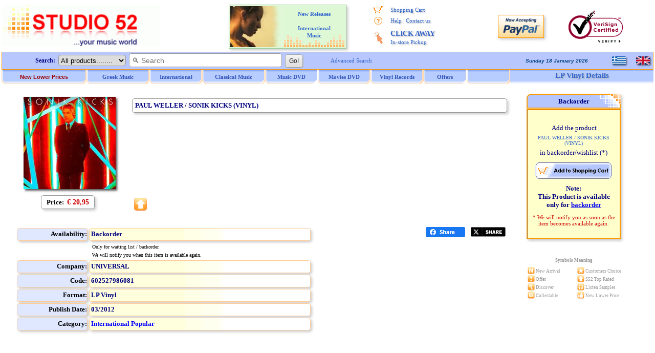

--- FILE ---
content_type: text/css
request_url: https://www.studio52.gr/mainpagestyleinfo.css?v=2
body_size: 14516
content:
 .itemBorder {border:1px solid #80A0FF;}
 .itemText {text-decoration:none; color:#333399; font:Bold 11px Tahoma, Helvetica;}
 .itemText:visited {text-decoration:none; color:#333399; font:Bold 11px Tahoma, Helvetica;}
a.itemText:hover {color:#FFFFFF; font-family:Tahoma; text-decoration:none;}
 .itemTextB {text-decoration:none; color:#333399; font:Bold 11px Tahoma, Helvetica; height:28px; text-align:center; vertical-align:middle;}

 .crazyBorder {border:1px solid #80A0FF;}
 .crazyText {text-decoration:none; color:#333399; font:Bold 11px Tahoma, Helvetica;}
 .crazyText:visited {text-decoration:none; color:#333399; font:Bold 11px Tahoma, Helvetica;}
a.crazyText:hover {color:#FFFFFF; font-family:Tahoma; text-decoration:none;}

a:visited {color:#0000FF;}
a:hover {color:#0000FF;}
a:active {color:#33CCFF;}

.fntB {font-weight:bold;}
.fntBNo {font-weight:normal;}

.fnt-v {font-family:Verdana;}

.fnt-10 {font-size:10px;}
.fnt-11 {font-size:11px;}
.fnt-12 {font-size:12px;}
.fnt-13 {font-size:13px;}
.fnt-14 {font-size:14px;}
.fnt-15 {font-size:15px;}
.sf9 {font-size:9px;}
.sf10 {font-size:10px;}
.tkF11 {font-size:11px; font-family:Verdana;}

table {border-spacing:0px; padding:0px;}
td {border-spacing:0px; padding:0px;}



 .afT {font-family:Tahoma; color:#3366CC; text-decoration:none;}
a.afT:visited {color:#3366CC; text-decoration:none;}
a.afT:hover {color:#FF9900; text-decoration:none;}

 .afV {font-family:Verdana; color:#3366CC; text-decoration:none;}
a.afV:visited {color:#3366CC; text-decoration:none;}
a.afV:hover {color:#FF9900; text-decoration:none;}

 .afVb {font-family:Verdana; color:#0000FF; text-decoration:none;}
a.afVb:visited {color:#0000FF; text-decoration:none;}
a.afVb:hover {color:#FF6600; text-decoration:none;}

.aud {vertical-align:middle;}

.bckclrFFF {background-color:#FFFFFF;}

.BGImgefxR {border:0px; width:184px; padding:0px; background-image:url(https://www.studio52.gr/images/menu_efx_rigth.gif);}

.mimg164 {background-image:url(../images/tMenuBig164_Rev.gif);}
.mimgBig {background-image:url(../images/tMenuBig_Rev.gif);}
.mimg {background-image:url(../images/tMenu_Rev.gif);}
.mimgB {background-image:url(../images/tMenuB_Rev.gif);}

.bottom0 {bottom:0px;}

.brd0 {border:0px;}
.brd-sp0 {border-spacing:0px;}
.brd-sp3 {border-spacing:3px;}
.brd-collcol {border-collapse:collapse;}
.brd-collsep {border-collapse:seperate;}

.bshd {-moz-box-shadow: 3px 3px 5px #ccc; -webkit-box-shadow: 3px 3px 5px #ccc; -o-box-shadow: 3px 3px 5px #ccc; -ms-box-shadow: 3px 3px 5px #ccc; box-shadow: 3px 3px 5px #ccc;}
div.MShd {border:0px; float:left; overflow: hidden;}
.shd {-moz-box-shadow: 3px 3px 5px #ccc; -webkit-box-shadow: 3px 3px 5px #ccc; -o-box-shadow: 3px 3px 5px #ccc; -ms-box-shadow: 3px 3px 5px #ccc; box-shadow: 3px 3px 5px #ccc;}
.shdi {-moz-box-shadow:3px 3px 4px #555; -webkit-box-shadow:3px 3px 4px #555; -o-box-shadow:3px 3px 4px #555; -ms-box-shadow:3px 3px 4px #555; box-shadow:3px 3px 4px #555; margin:6px;}
.shddop50 {-moz-box-shadow:2px 2px 3px rgba(0, 0, 0, 0.5); -webkit-box-shadow:2px 2px 3px rgba(0, 0, 0, 0.5); -o-box-shadow:2px 2px 3px rgba(0, 0, 0, 0.5); -ms-box-shadow:2px 2px 3px rgba(0, 0, 0, 0.5); box-shadow:2px 2px 3px rgba(0, 0, 0, 0.5);}
.engrtxtg {text-shadow: 2px 2px 2px rgba(170,170,170,.7);}

 .btl {font-size:10px; font-family:Verdana; color:#3333CC; text-decoration:none;}
a.btl:visited {color:#3333CC; text-decoration:none;}
a.btl:hover {color:#FF6600; text-decoration:none;}

.op75 {opacity:0.75;}

.clr36C {color:#3366CC;}
.clr999 {color:#999999;}
.clrCCC {color:#CCCCCC;}

.nwrap {white-space:nowrap;}
.d-none {display:none;}
.d-inline {display:inline;}
.d-inblock {display:inline-block;}
.d-block {display:block;}
.v-hidden {visibility:hidden;}
.d-table {display:table;}
.d-tr {display:table-row;}
.d-td {display:table-cell;}
.d-tdtd {display:table-cell;}

.ggt1 {border: 1px solid #FFCC99; color: #000000; font-family: Verdana; font-size: 10pt; font-weight: bold; background-color: #E0E8FF; text-align:right; vertical-align:middle;}
.ggt2 {border: 1px solid #FFCC99; color: #000080; font-family: Verdana; font-size: 10pt; background-image:url(https://www.studio52.gr/images/mfade.gif); vertical-align:middle;}

.h1h {font-size:13px; border:1px solid #999999; padding-top:5px; padding-bottom:5px; padding-left:5px;}

.h25 {height:25px;}

.iCDimg {border:0px; display:block; float:left; max-width: 100%; -moz-transition: all 0.2s; -webkit-transition: all 0.2s; transition: all 0.2s;}
.iCDimg:hover {-moz-transform: scale(1.02); -webkit-transform: scale(1.02); transform: scale(1.02); filter: progid:DXImageTransform.Microsoft.Matrix(sizingMethod='auto expand', M11=1.2, M12=0, M21=0, M22=1.2);}

.infImg {height:40px; vertical-align:top;}

.iTop3 {border:0px; vertical-align:bottom;}

.mg0 {margin-top:0px; margin-bottom:0px;}
.mg5 {margin-top:5px; margin-bottom:5px;}
.mga {margin:auto;}
.mg0a {margin:0 auto;}
.mgb5 {margin-bottom:5px;}
.mgb10 {margin-bottom:10px;}
.mgl3 {margin-left:3px;}
.mgr3 {margin-right:3px;}
.mgr10 {margin-right:10px;}
.mgt0 {margin-top:0px;}
.mobmgl25 {margin-left:25%;}

.mobpdl20 {padding-left:20px;}
.pd4 {padding:4px;}
.pdl5 {padding-left:5px;}
.pdt3 {padding-top:3px;}
.pdt5 {padding-top:5px;}

.vatop {vertical-align:top;}
.vabottom {vertical-align:bottom;}
.vamiddle {vertical-align:middle;}

.pos-abs {position:absolute;}
.pos-rel {position:relative;}
.mobpos-abs {position:absolute;}

/* Modal Window */
.modal {opacity: 0; visibility: hidden; position: fixed; top: 0; right: 0; bottom: 0; left: 0; text-align: left; background: rgba(0,0,0, .6); transition: opacity .25s ease; z-index:20;}
.modal__bg {position: absolute; top: 0; right: 0; bottom: 0; left: 0; cursor: pointer;}
.modal-state {display: none;}
.modal-state:checked + .modal {opacity: 1; visibility: visible;}
.modal-state:checked + .modal .modal__inner {top: 0;}
.modal__inner {transition: top .25s ease; position: absolute; top: -50%; right: 0; bottom: 0; left: 0; width: 50%; margin: auto; background: #fff; border-radius: 5px; padding: 1em 2em; height: 90%;}
.modal__close {position: absolute; right: 5px; top: 1em; width: 1.1em; height: 1.1em; cursor: pointer;}
.modal__close:after,
.modal__close:before {content: ''; position: absolute; width: 2px; height: 1.5em; background: #ccc; display: block; transform: rotate(45deg); left: 50%; margin: -3px 0 0 -1px; top: 0;}
.modal__close:hover:after,
.modal__close:hover:before {background: #aaa;}
.modal__close:before {transform: rotate(-45deg);}

.mpointer:hover {cursor:pointer;}

.mybtn {
 border:1px solid #a2a9a9;-webkit-box-shadow: #B4B5B5 1px 1px 1px  ;-moz-box-shadow: #B4B5B5 1px 1px 1px ; box-shadow: #B4B5B5 1px 1px 1px  ; -webkit-border-radius: 5px; -moz-border-radius: 5px;border-radius: 5px;font-size:12px;font-family:verdana, sans-serif; padding: 4px 4px 4px 4px; text-decoration:none; display:inline-block;text-shadow: 0px 0px 0 rgba(74,74,74,0.3); color: #303030;
 background-color: #f4f5f5; background-image: -webkit-gradient(linear, left top, left bottom, from(#f4f5f5), to(#dfdddd));
 background-image: -webkit-linear-gradient(top, #f4f5f5, #dfdddd);
 background-image: -moz-linear-gradient(top, #f4f5f5, #dfdddd);
 background-image: -ms-linear-gradient(top, #f4f5f5, #dfdddd);
 background-image: -o-linear-gradient(top, #f4f5f5, #dfdddd);
 background-image: linear-gradient(to bottom, #f4f5f5, #dfdddd);filter:progid:DXImageTransform.Microsoft.gradient(GradientType=0,startColorstr=#f4f5f5, endColorstr=#dfdddd);
}

.mybtn:hover {
 border:1px solid #bfc4c4;
 background-color: #d9dddd; background-image: -webkit-gradient(linear, left top, left bottom, from(#d9dddd), to(#c6c3c3));
 background-image: -webkit-linear-gradient(top, #d9dddd, #c6c3c3);
 background-image: -moz-linear-gradient(top, #d9dddd, #c6c3c3);
 background-image: -ms-linear-gradient(top, #d9dddd, #c6c3c3);
 background-image: -o-linear-gradient(top, #d9dddd, #c6c3c3);
 background-image: linear-gradient(to bottom, #d9dddd, #c6c3c3);filter:progid:DXImageTransform.Microsoft.gradient(GradientType=0,startColorstr=#d9dddd, endColorstr=#c6c3c3);
 cursor:pointer;
}

.oval2 {border-radius:2px;}
.oval5 {border-radius:5px;}
.oval10 {border-radius:10px;}

.pgAd {margin-top:8px; margin-bottom:0px; line-height:100%;}
.tblAd {border:1px solid #99CC99; width:230px; background-color:#FFFFE6; background-image:url(images/AdvBack4.gif); padding:2px; margin:0 auto;}
.tdAd {height:80px;  border:0px solid #FFFFFF;  margin-top:0px;  margin-bottom:0px;}

/* Simple Dropdown Menu */
.simpledropdowncontainer {position:absolute; top:3px; left:3px;}
.simpledropbtn {padding:0px; border:none; background-color:#B8C8FF;}
.simpledropdown {position: relative; display: inline-block;}
.simpledropdown-content {border-radius:10px; display: none; position: absolute; background-color: #ffffff; min-width: 150px; box-shadow: 0px 8px 16px 0px rgba(0,0,0,0.2); z-index:30; width:300px;}
.simpledropdown-content a {border-radius:10px; color: black; padding: 8px 16px; text-decoration: none; display: block;}
.simpledropdown-content a:hover {background-color: #ddd;}
.simpledropdown:hover .simpledropdown-content {display: block;}
.simpledropdown:hover .simpledropbtn {}
.simpledropbtn2 {padding:0px; border:none; background-color:#ffffff; border-radius:10px;}
.simpledropdown2 {position: relative;}
.simpledropdown2-content {border-radius:10px; display: none; position: absolute; background-color: #ffffff; min-width: 160px; box-shadow: 0px 8px 16px 0px rgba(0,0,0,0.2); z-index:30; width:300px; left:135px; top:0%;}
.simpledropdown2-content a {border-radius:10px; color: black; padding: 8px 16px; text-decoration: none; display: block;}
.simpledropdown2-content a:hover {background-color: #ddd;}
.simpledropdown2:hover .simpledropdown2-content {display: block;}
.simpledropdown2:hover .simpledropbtn2 {}
.simpledropbtn3 {padding:0px; border:none; background-color:#ffffff; border-radius:10px;}
.simpledropdown3 {position: relative;}
.simpledropdown3-content {border-radius:10px; display: none; position: absolute; background-color: #ffffff; min-width: 160px; box-shadow: 0px 8px 16px 0px rgba(0,0,0,0.2); z-index:30; width:300px; left:145px; top:0%;}
.simpledropdown3-content a {border-radius:10px; color: black; padding: 8px 16px; text-decoration: none; display: block;}
.simpledropdown3-content a:hover {background-color: #ddd;}
.simpledropdown3:hover .simpledropdown3-content {display: block;}
.simpledropdown3:hover .simpledropbtn3 {}

.sp10c1 {font-size:10px; color:#000080;}

 .t7 {font-size:11px; font-family:Tahoma; color:#3355BB; text-decoration:none;}
a.t7:visited {color:#3355BB; text-decoration:none;}
a.t7:hover {color:#FF6600; text-decoration:none;}
 .t7B {text-decoration:none; color:#990000; font:Bold 11px Tahoma, Helvetica;}
 .t7B:visited {text-decoration:none; color:#990000; font:Bold 11px Tahoma, Helvetica;}
a.t7B:hover {color:#0000FF; font-family:Tahoma;}

table.toptable1 {border: 1pt solid #FF9900;}
table.toptable1 td#toptd {border: 1px solid #FF9900;}
table.toptable1 td#toptd2 {border-right: 1pt dotted #C0C0C0;}

.txtcenter {text-align:center;}
.txtleft {text-align:left;}
.txtright {text-align:right;}

.txtdec-n {text-decoration:none;}
.float-l {float:left;}
.float-r {float:right;}

#xxleft {width:994px; float:left;}
#xxright {margin-left:auto; background-image:url(images/tMenu_Rev_Solid.gif); height:28px;}
.xxclear {clear:both;}

.w20p {width:20%;}
.w25p {width:25%;}
.w75p {width:75%;}
.w80p {width:80%;}
.w100p {width:100%;}
.mobw68p-100p {width:68%;}
.w97vw {width:97vw;}
.w6 {width:6px;}
.w40 {width:40px;}
.w73 {width:73px;}
.w77 {width:77px;}
.w105 {width:105px;}
.w125 {width:125px;}
.w180 {width:180px;}
.w220 {width:220px;}
.w230 {width:230px;}

#DelTypText {margin-left:25px; margin-right:75px; margin-top:0px; margin-bottom:0px;}
#ArtistsLinks {border:0px; width:95%; margin-left:30px;}
#SeeOther {margin-top:0px; margin-bottom:0px; margin-left:50px; text-align:left;}
#footer-td {border-top:1px dotted #999999; background-color:#FFFFE6;}
#wtrmrk {color:#fffffe; font-size:8px;}

.mobshow {display:none; visibility:hidden;}
.mobshowblock {display:none; visibility:hidden;}
.mobshowtd {display:none; visibility:hidden;}
.mobh23 {height:23px;}
.mobh26 {height:26px;}
.mobh33 {height:33px;}
.mobh98n {height:98px;}
.mobtxtleftcenter {text-align:left;}
.mobtxtrightcenter {text-align:right;}
.mobtxtleftright {text-align:left;}
.mobw100p {width:100%;}
.mobw100p-90p {width:100%;}
.mobw75p-100p {width:75%;}
.mobw80p-100p {width:80%;}
.mobw184-100p {width:184px;}
.mobw600-100p {width:600px;}
.mobw310L {width:310px;}
.mobw315L {width:315px;}
.mobw4060 {width:40px;}
.mobw520n {width:520px;}
.mobw740n {width:740px;}
.mobw997 {width:997px;}

@media only screen and (max-width: 768px) {
  /* For mobile phones: */
  [class*="col-"] {
    width: 100%;
  }
 .mobhide {display:none; visibility:hidden;}
 .mobshow {display:inline; visibility:visible;}
 .mobshowblock {display:block; visibility:visible;}
 .mobshowtd {display:table-cell; visibility:visible;}
 .mobh23 {height:31px;}
 .mobh26 {height:35px;}
 .mobh33 {height:44px;}
 .mobh98n {height:5px;}
 .mobw310L {width:206px;}
 .mobw315L {width:220px;}
 .mobw520n {width:100%;}
 .mobw740n {width:100%;}
 .mobw184-100p {width:100%;}
 .mobw60p-100p {width:100%;}
 .mobw68p-100p {width:100%;}
 .mobw75p-100p {width:100%;}
 .mobw80p-100p {width:100%;}
 .mobw100p-90p {width:90%;}
 .mobw600-100p {width:100%;}
 .mobw44h {width:44px;}
 .mobw997 {width:100%;}
 .mobw4060 {width:60px;}
 .mobtxtleftcenter {text-align:center;}
 .mobtxtrightcenter {text-align:center;}
 .mobtxtleftright {text-align:right;}
 .d-tr {display:table; width:100%;}
 .d-td {display:table-row;}
 .mobmgl25 {margin-left:0%;}
 .mobpos-abs {position:relative;}
 .modal__inner {transition: top .25s ease; position: absolute; top: -50%; right: 0; bottom: 0; left: 0; width: 80%; margin: auto; background: #fff; border-radius: 5px; padding: 1em 2em; height: 70%;}
 .ggt1 {font-size:11px;}
 .ggt2 {font-size:11px;}
 .mobpdl20 {padding-left:0px;}
 .mobbtm {height:30px; vertical-align:bottom;}
 #DelTypText {margin-left:10px; margin-right:10px;}
 #ArtistsLinks {width:100%; margin-left:10px;}
 #SeeOther {margin-left:10px;}
 .mobsizeplus {width:200px;}
}
